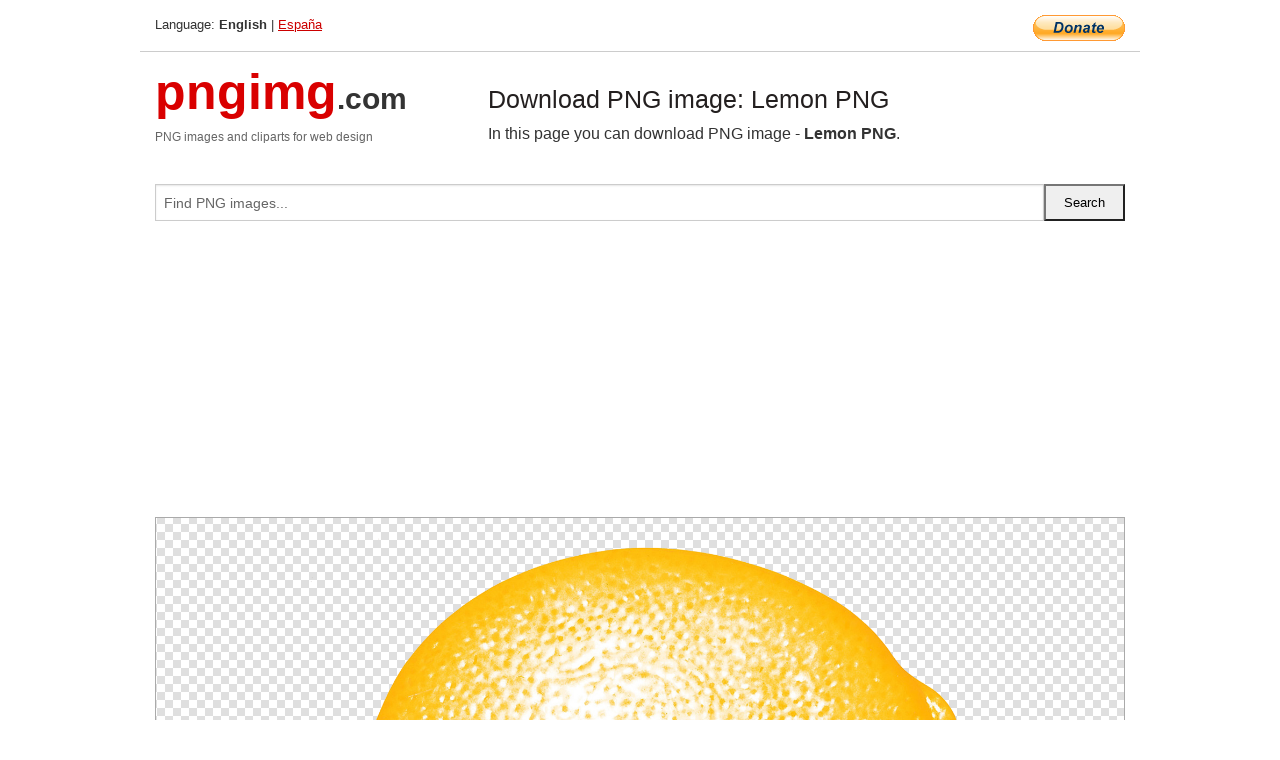

--- FILE ---
content_type: text/html; charset=UTF-8
request_url: https://pngimg.com/image/25266
body_size: 4937
content:
<!DOCTYPE html>
<html lang="en">
<head>
    <link rel="stylesheet" type="text/css" href="https://pngimg.com/distr/css/css.css"/>
    <title>Lemon PNG transparent image download, size: 1278x1023px</title>
    <meta http-equiv="Content-Type" content="text/html; charset=utf-8"/>
    <meta name="viewport" content="width=device-width, initial-scale=1.0"/>
    <meta name="robots" content="index, follow"/>
    <meta name="keywords" content="Lemon PNG size: 1278x1023px, Lemon PNG images, PNG image: Lemon PNG, free PNG image, Lemon"/>
    <meta name="description" content="Lemon PNG PNG image with transparent background, size: 1278x1023px. Lemon PNG in high resolution. Download: https://pngimg.com/https://pngimg.com/uploads/lemon/lemon_PNG25266.png"/>
    <meta name="google-site-verification" content="qcYfEN7AYS0t2uzuv1nfdpuWns53GYFbGG0rNLsatHM"/>
    <meta property="og:locale" content="en_US"/>
    <meta property="og:type" content="article"/>
    <meta property="og:title" content="Lemon PNG image with transparent background"/>
    <meta property="og:description" content="Lemon PNG PNG image. You can download PNG image Lemon PNG, free PNG image, Lemon PNG PNG"/>
    <meta property="og:url" content="https://pngimg.com/image/25266"/>
    <meta property="og:site_name" content="pngimg.com"/>
    <meta property="og:image" content="https://pngimg.com/uploads/lemon/lemon_PNG25266.png"/>
    <meta name="twitter:card" content="summary"/>
    <meta name="twitter:description" content="Lemon PNG PNG image. You can download PNG image Lemon PNG, free PNG image, Lemon PNG PNG"/>
    <meta name="twitter:title" content="Lemon PNG image with transparent background"/>
    <meta name="twitter:image" content="https://pngimg.com/uploads/lemon/lemon_PNG25266.png"/>
    <link rel="canonical"
          href="https://pngimg.com/image/25266"/>
    <link rel="shortcut icon" href="https://pngimg.com/favicon.ico"/>
        <script async src="https://pagead2.googlesyndication.com/pagead/js/adsbygoogle.js?client=ca-pub-0593512396584361"
            crossorigin="anonymous"></script>
        <script async custom-element="amp-auto-ads"
            src="https://cdn.ampproject.org/v0/amp-auto-ads-0.1.js">
    </script>
</head>
<body>
<amp-auto-ads type="adsense"
              data-ad-client="ca-pub-0593512396584361">
</amp-auto-ads>
<div class="row bottom_border">
    <div class="large-10 small-8 columns">
        Language: <b>English</b> | <a href="https://pngimg.es">España</a>
    </div>
    <div class="large-2 small-4 columns" style="text-align: right;">
        <a href="https://www.paypal.com/donate/?hosted_button_id=H269GXHKMEZBG" target="_blank"><img
                    src="/distr/img/btn_donate_lg.gif" style="border:0" alt="Donate"/></a>
    </div>
</div>
<div class="row top-logo">
    <div class="large-4 medium-4 small-12 columns logo_div" style="text-align:left;">
        <a href="/" class="none"><span class="logo"><span class="logo_title">pngimg</span>.com</span></a>
        <h1>PNG images and cliparts for web design</h1>
    </div>
    <div class="large-8 medium-8 small-12 columns" style="text-align:left;padding-top:30px;">
        <h1>Download PNG image: Lemon PNG </h1>
     In this page you can download PNG image  - <strong>Lemon PNG</strong>.<br/><br/>    </div>
</div>
<div class="row">
    <div class="large-12 columns search_form_div" itemscope="" itemtype="http://schema.org/WebSite">
        <link itemprop="url" href="https://pngimg.com"/>
        <form itemprop="potentialAction" itemscope="" itemtype="http://schema.org/SearchAction" method="get"
              action="https://pngimg.com/search_image/">
            <meta itemprop="target" content="https://pngimg.com/search_image/?search_image={search_image}"/>
            <div class="row collapse search_form">
                <div class="large-11 small-9 columns">
                    <input type="text" itemprop="query-input" name="search_image" value=""
                           placeholder="Find PNG images..."/>
                </div>
                <div class="large-1 small-3 columns">
                    <input type="submit" name="search_button" value="Search"/>
                </div>
            </div>
        </form>
    </div>
</div>
<div class="row">
    <div class="large-12 columns">
        <ins class="adsbygoogle"
     style="display:block"
     data-ad-client="ca-pub-0593512396584361"
     data-ad-slot="7194450127"
     data-ad-format="auto"
     data-full-width-responsive="true"></ins>
<script>
     (adsbygoogle = window.adsbygoogle || []).push({});
</script><div class="png_big" itemscope itemtype="http://schema.org/ImageObject">
                                    <img itemprop="contentUrl" data-original="https://pngimg.com/uploads/lemon/lemon_PNG25266.png" src="https://pngimg.com/uploads/lemon/lemon_PNG25266.png" alt="Lemon PNG" title="Lemon PNG" style="border:0;width:auto;width: 687px;max-height:550px;">                                          
                                    <meta itemprop="representativeOfPage" content="true">
                                    <meta itemprop="fileFormat" content="image/png">                                   
                                    <meta itemprop="contentSize" content="1570 kilo"/>                                   
                                    <meta itemprop="thumbnail" content="https://pngimg.com/uploads/lemon/small/lemon_PNG25266.png" />
                                    <meta itemprop="width" content="1278" />
                                    <meta itemprop="height" content="1023" />
                                    <meta itemprop="usageInfo" content="https://pngimg.com/license" />
                                    <meta itemprop="name" content="Lemon PNG" />
                                    <meta itemprop="image" content="https://pngimg.com/uploads/lemon/lemon_PNG25266.png" />                                    
                                </div>   
                      
<div>
    <a href="/d/lemon_PNG25266.png" class="download_png" target="_blank" style="width:200px;">Download PNG image</a> <br/>
    Share image: <br/>
    <div class="share-buttons">
    <button
        class="facebook"
        onClick='window.open("https://www.facebook.com/sharer.php?u=https://pngimg.com/image/25266","sharer","status=0,toolbar=0,width=650,height=500");'
        title="Share in Facebook">
    </button>    
    <button
        class="telegram"
        onClick='window.open("https://telegram.me/share/url?url=https://pngimg.com/image/25266","sharer","status=0,toolbar=0,width=650,height=500");'
        title="Share in Telegram">
    </button>
    <button
        class="pinterest"
        onClick='window.open("https://ru.pinterest.com/pin/create/button/?url=https://pngimg.com/image/25266&media=http:https://pngimg.com/uploads/lemon/small/lemon_PNG25266.png&description=Lemon+PNG","sharer","status=0,toolbar=0,width=650,height=500");'       
        title="Pin">
    </button>
    <button
        class="twitter"
        onClick='window.open("https://twitter.com/intent/tweet?text=Lemon PNG&url= https://pngimg.com/image/25266","sharer","status=0,toolbar=0,width=650,height=500");'
        title="Tweet">
    </button>
</div>

    <br/>
          <b>License:</b> <a class="black" href="https://pngimg.com/license" target="_blank">Attribution-NonCommercial 4.0 International (CC BY-NC 4.0)</a>
          <div style="font-size:12px;margin-top:8px;">
                                        
                                            Keywords: <span><a class="black" href="https://pngimg.com/uploads/lemon/lemon_PNG25266.png">Lemon PNG size: 1278x1023px, Lemon PNG images, PNG image: Lemon PNG, free PNG image, Lemon</a></span><br/>
                                            Image category: <b>Lemon</b><br/>
                							Format: <strong>PNG image with alpha (transparent)</strong><br/>
                							Resolution:  1278x1023<br/>
                							Size:  1570 kb<br/>
                                        </div>     
</div><ins class="adsbygoogle"
     style="display:block"
     data-ad-client="ca-pub-0593512396584361"
     data-ad-slot="7194450127"
     data-ad-format="auto"
     data-full-width-responsive="true"></ins>
<script>
     (adsbygoogle = window.adsbygoogle || []).push({});
</script><br/><h1>Lemon PNG image with transparent background | lemon_PNG25266.png</h1>   
                                        <div><span itemscope itemtype="http://schema.org/BreadcrumbList">
       <span itemprop="itemListElement" itemscope itemtype="http://schema.org/ListItem">
          <a href="/" itemprop="item"><span itemprop="name">Home</span></a>
          <meta itemprop="position" content="1" />
        </span>
         &raquo; 
         <span itemprop="itemListElement" itemscope itemtype="http://schema.org/ListItem">
           <a href="/images/fruits/" itemprop="item"><span itemprop="name">FRUITS, NUTS</span></a>
           <meta itemprop="position" content="2" />
         </span>
          &raquo; 
         <span itemprop="itemListElement" itemscope itemtype="http://schema.org/ListItem"> 
           <a href="/images/fruits/lemon/" itemprop="item"><span itemprop="name">Lemon</span></a>
           <meta itemprop="position" content="3" />
          </span>
           &raquo;  
           <span itemprop="itemListElement" itemscope itemtype="http://schema.org/ListItem">
             <a href="/image/25266" itemprop="item"><span itemprop="name">Lemon PNG</span></a>
             <meta itemprop="position" content="4" />
           </span>
         </span>
           <br/><br/></div>
                                       <p>This image has format <b>transparent PNG</b> with resolution <b>1278x1023</b>.<br/> You can <b>download</b> this image in best resolution from this page and use it for design and web design.</p> 
                                       <p><b>Lemon PNG</b> with transparent background you can download for free, just click on download button. </p>                                                                          
                                        <br/> <br/>                <!-- PNGIMG2020 vertical -->
        <ins class="adsbygoogle"
             style="display:block"
             data-ad-client="ca-pub-0593512396584361"
             data-ad-slot="2654000182"
             data-ad-format="auto"></ins>
        <script>
            (adsbygoogle = window.adsbygoogle || []).push({});
        </script>
                <div class="row">
            <div class="large-12 columns main_content">
                <h1>More images of Lemon</h1><ul class="small-block-grid-2 medium-block-grid-3 large-block-grid-4" itemscope itemtype="http://schema.org/ImageGallery"><li>
        <div class="png_png png_imgs" style="padding:15px;background:#fff !important;overflow:hidden;">
            <a href="https://shutterstock.7eer.net/c/3442943/560528/1305?u=https%3A%2F%2Fwww.shutterstock.com%2Fimage-photo%2Fhalf-lemon-isolated-on-white-background-2538555053" target="_blank"><img style="min-width:200px;max-width:242px;border:0;" src="https://image.shutterstock.com/image-photo/half-lemon-isolated-on-white-260nw-2538555053.jpg" alt="Half of lemon isolated on white background. Yellow lemon citrus fruit without shadow. Full depth of field."  title="Half of lemon isolated on white background. Yellow lemon citrus fruit without shadow. Full depth of field."/></a>
         </div>   
         <div class="description_div">
            <div class="img_desc"><a href="https://shutterstock.7eer.net/c/3442943/560528/1305?u=https%3A%2F%2Fwww.shutterstock.com%2Fimage-photo%2Fhalf-lemon-isolated-on-white-background-2538555053"><b>Half of lemon isolated on wh...</b></a></div>
                                      <div class="row">
                                          <div class="large-6 columns res_size">
                                            Shutterstock.com
                                          </div>
                                          <div class="large-6 columns">
                                             <a href="https://shutterstock.7eer.net/c/3442943/560528/1305?u=https%3A%2F%2Fwww.shutterstock.com%2Fimage-photo%2Fhalf-lemon-isolated-on-white-background-2538555053" class="download_png">Download</a>
                                          </div>
                                       </div>
               </div>  					
            </li><li>
        <div class="png_png png_imgs" style="padding:15px;background:#fff !important;overflow:hidden;">
            <a href="https://shutterstock.7eer.net/c/3442943/560528/1305?u=https%3A%2F%2Fwww.shutterstock.com%2Fimage-photo%2Fclose-up-whole-lemon-half-slice-green-2670512553" target="_blank"><img style="min-width:200px;max-width:242px;border:0;" src="https://image.shutterstock.com/image-photo/closeup-whole-lemon-half-slice-260nw-2670512553.jpg" alt="Close-up of a whole lemon, a lemon half, and a lemon slice, with a green leaf, isolated on white."  title="Close-up of a whole lemon, a lemon half, and a lemon slice, with a green leaf, isolated on white."/></a>
         </div>   
         <div class="description_div">
            <div class="img_desc"><a href="https://shutterstock.7eer.net/c/3442943/560528/1305?u=https%3A%2F%2Fwww.shutterstock.com%2Fimage-photo%2Fclose-up-whole-lemon-half-slice-green-2670512553"><b>Close-up of a whole lemon, a...</b></a></div>
                                      <div class="row">
                                          <div class="large-6 columns res_size">
                                            Shutterstock.com
                                          </div>
                                          <div class="large-6 columns">
                                             <a href="https://shutterstock.7eer.net/c/3442943/560528/1305?u=https%3A%2F%2Fwww.shutterstock.com%2Fimage-photo%2Fclose-up-whole-lemon-half-slice-green-2670512553" class="download_png">Download</a>
                                          </div>
                                       </div>
               </div>  					
            </li><li>
        <div class="png_png png_imgs" style="padding:15px;background:#fff !important;overflow:hidden;">
            <a href="https://shutterstock.7eer.net/c/3442943/560528/1305?u=https%3A%2F%2Fwww.shutterstock.com%2Fimage-photo%2Flemon-slices-collection-slice-isolated-2705272303" target="_blank"><img style="min-width:200px;max-width:242px;border:0;" src="https://image.shutterstock.com/image-photo/lemon-slices-collection-slice-isolated-260nw-2705272303.jpg" alt="Lemon slices collection. Slice of lemon isolated."  title="Lemon slices collection. Slice of lemon isolated."/></a>
         </div>   
         <div class="description_div">
            <div class="img_desc"><a href="https://shutterstock.7eer.net/c/3442943/560528/1305?u=https%3A%2F%2Fwww.shutterstock.com%2Fimage-photo%2Flemon-slices-collection-slice-isolated-2705272303"><b>Lemon slices collection. Sli...</b></a></div>
                                      <div class="row">
                                          <div class="large-6 columns res_size">
                                            Shutterstock.com
                                          </div>
                                          <div class="large-6 columns">
                                             <a href="https://shutterstock.7eer.net/c/3442943/560528/1305?u=https%3A%2F%2Fwww.shutterstock.com%2Fimage-photo%2Flemon-slices-collection-slice-isolated-2705272303" class="download_png">Download</a>
                                          </div>
                                       </div>
               </div>  					
            </li><li>
        <div class="png_png png_imgs" style="padding:15px;background:#fff !important;overflow:hidden;">
            <a href="https://shutterstock.7eer.net/c/3442943/560528/1305?u=https%3A%2F%2Fwww.shutterstock.com%2Fimage-photo%2Flemons-leaves-illustration-pattern-lemon-plant-2606961697" target="_blank"><img style="min-width:200px;max-width:242px;border:0;" src="https://image.shutterstock.com/image-vector/lemons-leaves-illustration-pattern-lemon-260nw-2606961697.jpg" alt="Lemons with leaves illustration pattern. Lemon plant. Template for cards, menus, flyers, posters. Vector hand drawn illustration."  title="Lemons with leaves illustration pattern. Lemon plant. Template for cards, menus, flyers, posters. Vector hand drawn illustration."/></a>
         </div>   
         <div class="description_div">
            <div class="img_desc"><a href="https://shutterstock.7eer.net/c/3442943/560528/1305?u=https%3A%2F%2Fwww.shutterstock.com%2Fimage-photo%2Flemons-leaves-illustration-pattern-lemon-plant-2606961697"><b>Lemons with leaves illustrat...</b></a></div>
                                      <div class="row">
                                          <div class="large-6 columns res_size">
                                            Shutterstock.com
                                          </div>
                                          <div class="large-6 columns">
                                             <a href="https://shutterstock.7eer.net/c/3442943/560528/1305?u=https%3A%2F%2Fwww.shutterstock.com%2Fimage-photo%2Flemons-leaves-illustration-pattern-lemon-plant-2606961697" class="download_png">Download</a>
                                          </div>
                                       </div>
               </div>  					
            </li><li itemprop="associatedMedia" itemscope itemtype="http://schema.org/ImageObject">
                            <meta itemprop="fileFormat" content="image/png">
                            <link itemprop="contentUrl" href="https://pngimg.com/uploads/lemon/lemon_PNG25195.png">
                            <meta itemprop="keywords" content="Lemon PNG">
            						<div class="png_png png_imgs">
                                      <a itemprop="url" href="https://pngimg.com/image/25195" title="Lemon PNG" target="_blank"><img itemprop="thumbnail" src="https://pngimg.com/uploads/lemon/small/lemon_PNG25195.png" data-original="https://pngimg.com/uploads/lemon/small/lemon_PNG25195.png" alt="Lemon PNG" style="padding-top:10px;border:0;" title="Lemon PNG" /></a>
                                    </div>   
                                    <div class="description_div">
                                      <div class="img_desc" itemprop="description"><a href="https://pngimg.com/image/25195"><b>Lemon PNG</b></a></div>
                                      
                                      <div class="row">
                                          <div class="large-6 columns res_size">
                                             Res.: 344x344 <br/> Size: 117 kb
                                          </div>
                                          <div class="large-6 columns">
                                             <a href="https://pngimg.com/image/25195" class="download_png">Download</a>
                                          </div>
                                      </div>                                     
                                    </div>  						
            				</li><li itemprop="associatedMedia" itemscope itemtype="http://schema.org/ImageObject">
                            <meta itemprop="fileFormat" content="image/png">
                            <link itemprop="contentUrl" href="https://pngimg.com/uploads/lemon/lemon_PNG25264.png">
                            <meta itemprop="keywords" content="Lemon PNG">
            						<div class="png_png png_imgs">
                                      <a itemprop="url" href="https://pngimg.com/image/25264" title="Lemon PNG" target="_blank"><img itemprop="thumbnail" src="https://pngimg.com/uploads/lemon/small/lemon_PNG25264.png" data-original="https://pngimg.com/uploads/lemon/small/lemon_PNG25264.png" alt="Lemon PNG" style="padding-top:10px;border:0;" title="Lemon PNG" /></a>
                                    </div>   
                                    <div class="description_div">
                                      <div class="img_desc" itemprop="description"><a href="https://pngimg.com/image/25264"><b>Lemon PNG</b></a></div>
                                      
                                      <div class="row">
                                          <div class="large-6 columns res_size">
                                             Res.: 2162x1706 <br/> Size: 5460 kb
                                          </div>
                                          <div class="large-6 columns">
                                             <a href="https://pngimg.com/image/25264" class="download_png">Download</a>
                                          </div>
                                      </div>                                     
                                    </div>  						
            				</li><li itemprop="associatedMedia" itemscope itemtype="http://schema.org/ImageObject">
                            <meta itemprop="fileFormat" content="image/png">
                            <link itemprop="contentUrl" href="https://pngimg.com/uploads/lemon/lemon_PNG25200.png">
                            <meta itemprop="keywords" content="Lemon PNG">
            						<div class="png_png png_imgs">
                                      <a itemprop="url" href="https://pngimg.com/image/25200" title="Lemon PNG" target="_blank"><img itemprop="thumbnail" src="https://pngimg.com/uploads/lemon/small/lemon_PNG25200.png" data-original="https://pngimg.com/uploads/lemon/small/lemon_PNG25200.png" alt="Lemon PNG" style="padding-top:10px;border:0;" title="Lemon PNG" /></a>
                                    </div>   
                                    <div class="description_div">
                                      <div class="img_desc" itemprop="description"><a href="https://pngimg.com/image/25200"><b>Lemon PNG</b></a></div>
                                      
                                      <div class="row">
                                          <div class="large-6 columns res_size">
                                             Res.: 1649x983 <br/> Size: 1077 kb
                                          </div>
                                          <div class="large-6 columns">
                                             <a href="https://pngimg.com/image/25200" class="download_png">Download</a>
                                          </div>
                                      </div>                                     
                                    </div>  						
            				</li><li itemprop="associatedMedia" itemscope itemtype="http://schema.org/ImageObject">
                            <meta itemprop="fileFormat" content="image/png">
                            <link itemprop="contentUrl" href="https://pngimg.com/uploads/lemon/lemon_PNG3870.png">
                            <meta itemprop="keywords" content="Lemon PNG image">
            						<div class="png_png png_imgs">
                                      <a itemprop="url" href="https://pngimg.com/image/3870" title="Lemon PNG image" target="_blank"><img itemprop="thumbnail" src="https://pngimg.com/uploads/lemon/small/lemon_PNG3870.png" data-original="https://pngimg.com/uploads/lemon/small/lemon_PNG3870.png" alt="Lemon PNG image" style="padding-top:10px;border:0;" title="Lemon PNG image" /></a>
                                    </div>   
                                    <div class="description_div">
                                      <div class="img_desc" itemprop="description"><a href="https://pngimg.com/image/3870"><b>Lemon PNG image</b></a></div>
                                      
                                      <div class="row">
                                          <div class="large-6 columns res_size">
                                             Res.: 1462x1160 <br/> Size: 2512 kb
                                          </div>
                                          <div class="large-6 columns">
                                             <a href="https://pngimg.com/image/3870" class="download_png">Download</a>
                                          </div>
                                      </div>                                     
                                    </div>  						
            				</li><li itemprop="associatedMedia" itemscope itemtype="http://schema.org/ImageObject">
                            <meta itemprop="fileFormat" content="image/png">
                            <link itemprop="contentUrl" href="https://pngimg.com/uploads/lemon/lemon_PNG25191.png">
                            <meta itemprop="keywords" content="Lemon PNG">
            						<div class="png_png png_imgs">
                                      <a itemprop="url" href="https://pngimg.com/image/25191" title="Lemon PNG" target="_blank"><img itemprop="thumbnail" src="https://pngimg.com/uploads/lemon/small/lemon_PNG25191.png" data-original="https://pngimg.com/uploads/lemon/small/lemon_PNG25191.png" alt="Lemon PNG" style="padding-top:10px;border:0;" title="Lemon PNG" /></a>
                                    </div>   
                                    <div class="description_div">
                                      <div class="img_desc" itemprop="description"><a href="https://pngimg.com/image/25191"><b>Lemon PNG</b></a></div>
                                      
                                      <div class="row">
                                          <div class="large-6 columns res_size">
                                             Res.: 695x374 <br/> Size: 341 kb
                                          </div>
                                          <div class="large-6 columns">
                                             <a href="https://pngimg.com/image/25191" class="download_png">Download</a>
                                          </div>
                                      </div>                                     
                                    </div>  						
            				</li><li itemprop="associatedMedia" itemscope itemtype="http://schema.org/ImageObject">
                            <meta itemprop="fileFormat" content="image/png">
                            <link itemprop="contentUrl" href="https://pngimg.com/uploads/lemon/lemon_PNG25192.png">
                            <meta itemprop="keywords" content="Lemon PNG">
            						<div class="png_png png_imgs">
                                      <a itemprop="url" href="https://pngimg.com/image/25192" title="Lemon PNG" target="_blank"><img itemprop="thumbnail" src="https://pngimg.com/uploads/lemon/small/lemon_PNG25192.png" data-original="https://pngimg.com/uploads/lemon/small/lemon_PNG25192.png" alt="Lemon PNG" style="padding-top:10px;border:0;" title="Lemon PNG" /></a>
                                    </div>   
                                    <div class="description_div">
                                      <div class="img_desc" itemprop="description"><a href="https://pngimg.com/image/25192"><b>Lemon PNG</b></a></div>
                                      
                                      <div class="row">
                                          <div class="large-6 columns res_size">
                                             Res.: 2000x1842 <br/> Size: 4233 kb
                                          </div>
                                          <div class="large-6 columns">
                                             <a href="https://pngimg.com/image/25192" class="download_png">Download</a>
                                          </div>
                                      </div>                                     
                                    </div>  						
            				</li><li itemprop="associatedMedia" itemscope itemtype="http://schema.org/ImageObject">
                            <meta itemprop="fileFormat" content="image/png">
                            <link itemprop="contentUrl" href="https://pngimg.com/uploads/lemon/lemon_PNG25272.png">
                            <meta itemprop="keywords" content="Lemon PNG">
            						<div class="png_png png_imgs">
                                      <a itemprop="url" href="https://pngimg.com/image/25272" title="Lemon PNG" target="_blank"><img itemprop="thumbnail" src="https://pngimg.com/uploads/lemon/small/lemon_PNG25272.png" data-original="https://pngimg.com/uploads/lemon/small/lemon_PNG25272.png" alt="Lemon PNG" style="padding-top:10px;border:0;" title="Lemon PNG" /></a>
                                    </div>   
                                    <div class="description_div">
                                      <div class="img_desc" itemprop="description"><a href="https://pngimg.com/image/25272"><b>Lemon PNG</b></a></div>
                                      
                                      <div class="row">
                                          <div class="large-6 columns res_size">
                                             Res.: 4434x4541 <br/> Size: 15979 kb
                                          </div>
                                          <div class="large-6 columns">
                                             <a href="https://pngimg.com/image/25272" class="download_png">Download</a>
                                          </div>
                                      </div>                                     
                                    </div>  						
            				</li><li itemprop="associatedMedia" itemscope itemtype="http://schema.org/ImageObject">
                            <meta itemprop="fileFormat" content="image/png">
                            <link itemprop="contentUrl" href="https://pngimg.com/uploads/lemon/lemon_PNG25183.png">
                            <meta itemprop="keywords" content="Lemon PNG">
            						<div class="png_png png_imgs">
                                      <a itemprop="url" href="https://pngimg.com/image/25183" title="Lemon PNG" target="_blank"><img itemprop="thumbnail" src="https://pngimg.com/uploads/lemon/small/lemon_PNG25183.png" data-original="https://pngimg.com/uploads/lemon/small/lemon_PNG25183.png" alt="Lemon PNG" style="padding-top:10px;border:0;" title="Lemon PNG" /></a>
                                    </div>   
                                    <div class="description_div">
                                      <div class="img_desc" itemprop="description"><a href="https://pngimg.com/image/25183"><b>Lemon PNG</b></a></div>
                                      
                                      <div class="row">
                                          <div class="large-6 columns res_size">
                                             Res.: 2439x4200 <br/> Size: 794 kb
                                          </div>
                                          <div class="large-6 columns">
                                             <a href="https://pngimg.com/image/25183" class="download_png">Download</a>
                                          </div>
                                      </div>                                     
                                    </div>  						
            				</li></ul>            </div>
        </div>
        <div class="large-12 columns main_content">
            <h1>Lemon</h1><p>
	  The <strong>lemon</strong>, Citrus limon Osbeck, is a species of small evergreen tree in the flowering plant family Rutaceae, native to Asia.
</p>
<p>
	  The tree's ellipsoidal yellow fruit is used for culinary and non-culinary purposes throughout the world, primarily for its juice, which has both culinary and cleaning uses. The pulp and rind (zest) are also used in cooking and baking. The juice of the <strong>lemon </strong>is about 5% to 6% citric acid, which gives a sour taste. The distinctive sour taste of <strong>lemon </strong>juice makes it a key ingredient in drinks and foods such as lemonade and lemon meringue pie.
</p>
<p>
	<strong>Lemon </strong>juice, rind, and zest are used in a wide variety of foods and drinks. <strong>Lemon </strong>juice is used to make lemonade, soft drinks, and cocktails. It is used in marinades for fish, where its acid neutralizes amines in fish by converting them into nonvolatile ammonium salts, and meat, where the acid partially hydrolyzes tough collagen fibers, tenderizing the meat, but the low pH denatures the proteins, causing them to dry out when cooked. <strong>Lemon </strong>juice is frequently used in the United Kingdom to add to pancakes, especially on Shrove Tuesday.
</p>
<p>
	<strong>Lemon </strong>juice is also used as a short-term preservative on certain foods that tend to oxidize and turn brown after being sliced (enzymatic browning), such as apples, bananas, and avocados, where its acid denatures the enzymes.
</p>
<p>
	<strong>Lemon</strong> juice and rind are used to make marmalade, lemon curd and lemon liqueur. <strong>Lemon </strong>slices and lemon rind are used as a garnish for food and drinks. Lemon zest, the grated outer rind of the fruit, is used to add flavor to baked goods, puddings, rice, and other dishes.
</p>
<p>
	  The leaves of the <strong>lemon </strong>tree are used to make a tea and for preparing cooked meats and seafoods.
</p>
<p>
	  Here you can download free PNG images on theme: <strong>Lemon PNG images</strong>, free fruit PNG pictures
</p>        </div>
    </div>
</div>
</div>
<!-- Google tag (gtag.js) -->
<script async src="https://www.googletagmanager.com/gtag/js?id=G-9TJPV0DEQB"></script>
<script>
    window.dataLayer = window.dataLayer || [];
    function gtag(){dataLayer.push(arguments);}
    gtag('js', new Date());

    gtag('config', 'G-9TJPV0DEQB');
</script></body>
</html>



--- FILE ---
content_type: text/html; charset=utf-8
request_url: https://www.google.com/recaptcha/api2/aframe
body_size: 264
content:
<!DOCTYPE HTML><html><head><meta http-equiv="content-type" content="text/html; charset=UTF-8"></head><body><script nonce="sIYO9heMrfZuHpbQhwAv7w">/** Anti-fraud and anti-abuse applications only. See google.com/recaptcha */ try{var clients={'sodar':'https://pagead2.googlesyndication.com/pagead/sodar?'};window.addEventListener("message",function(a){try{if(a.source===window.parent){var b=JSON.parse(a.data);var c=clients[b['id']];if(c){var d=document.createElement('img');d.src=c+b['params']+'&rc='+(localStorage.getItem("rc::a")?sessionStorage.getItem("rc::b"):"");window.document.body.appendChild(d);sessionStorage.setItem("rc::e",parseInt(sessionStorage.getItem("rc::e")||0)+1);localStorage.setItem("rc::h",'1769284444989');}}}catch(b){}});window.parent.postMessage("_grecaptcha_ready", "*");}catch(b){}</script></body></html>